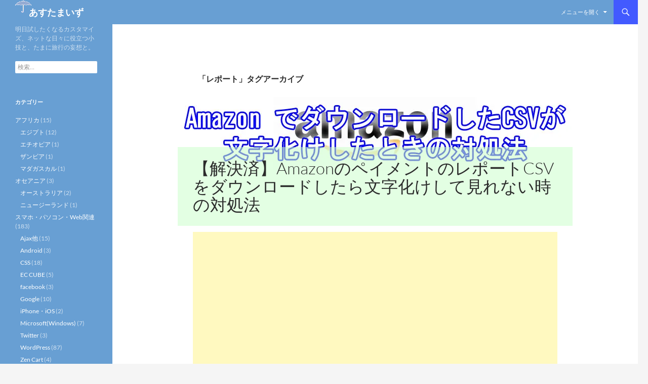

--- FILE ---
content_type: text/html; charset=UTF-8
request_url: https://yellow-goose.com/tag/%E3%83%AC%E3%83%9D%E3%83%BC%E3%83%88/
body_size: 14921
content:
<!DOCTYPE html> <!--[if IE 7]><html class="ie ie7" dir="ltr" lang="ja" prefix="og: https://ogp.me/ns#"> <![endif]--> <!--[if IE 8]><html class="ie ie8" dir="ltr" lang="ja" prefix="og: https://ogp.me/ns#"> <![endif]--> <!--[if !(IE 7) & !(IE 8)]><!--><html dir="ltr" lang="ja" prefix="og: https://ogp.me/ns#"> <!--<![endif]--><head><meta charset="UTF-8"><meta name="viewport" content="width=device-width"><link media="all" href="https://yellow-goose.com/wp/wp-content/cache/autoptimize/css/autoptimize_fdbb8965a86fdc4a15d9a74c9860c28b.css" rel="stylesheet"><title>レポート | あすたまいず</title><link rel="profile" href="http://gmpg.org/xfn/11"><link rel="pingback" href="https://yellow-goose.com/wp/xmlrpc.php"> <!--[if lt IE 9]> <script src="https://yellow-goose.com/wp/wp-content/themes/twentyfourteen/js/html5.js"></script> <![endif]--><meta name="robots" content="max-image-preview:large" /><link rel="canonical" href="https://yellow-goose.com/tag/%e3%83%ac%e3%83%9d%e3%83%bc%e3%83%88/" /><meta name="generator" content="All in One SEO (AIOSEO) 4.9.3" /> <script type="application/ld+json" class="aioseo-schema">{"@context":"https:\/\/schema.org","@graph":[{"@type":"BreadcrumbList","@id":"https:\/\/yellow-goose.com\/tag\/%E3%83%AC%E3%83%9D%E3%83%BC%E3%83%88\/#breadcrumblist","itemListElement":[{"@type":"ListItem","@id":"https:\/\/yellow-goose.com#listItem","position":1,"name":"Home","item":"https:\/\/yellow-goose.com","nextItem":{"@type":"ListItem","@id":"https:\/\/yellow-goose.com\/tag\/%e3%83%ac%e3%83%9d%e3%83%bc%e3%83%88\/#listItem","name":"\u30ec\u30dd\u30fc\u30c8"}},{"@type":"ListItem","@id":"https:\/\/yellow-goose.com\/tag\/%e3%83%ac%e3%83%9d%e3%83%bc%e3%83%88\/#listItem","position":2,"name":"\u30ec\u30dd\u30fc\u30c8","previousItem":{"@type":"ListItem","@id":"https:\/\/yellow-goose.com#listItem","name":"Home"}}]},{"@type":"CollectionPage","@id":"https:\/\/yellow-goose.com\/tag\/%E3%83%AC%E3%83%9D%E3%83%BC%E3%83%88\/#collectionpage","url":"https:\/\/yellow-goose.com\/tag\/%E3%83%AC%E3%83%9D%E3%83%BC%E3%83%88\/","name":"\u30ec\u30dd\u30fc\u30c8 | \u3042\u3059\u305f\u307e\u3044\u305a","inLanguage":"ja","isPartOf":{"@id":"https:\/\/yellow-goose.com\/#website"},"breadcrumb":{"@id":"https:\/\/yellow-goose.com\/tag\/%E3%83%AC%E3%83%9D%E3%83%BC%E3%83%88\/#breadcrumblist"}},{"@type":"Person","@id":"https:\/\/yellow-goose.com\/#person","name":"\u3042\u3059\u305f\u307e"},{"@type":"WebSite","@id":"https:\/\/yellow-goose.com\/#website","url":"https:\/\/yellow-goose.com\/","name":"\u3042\u3059\u305f\u307e\u3044\u305a","description":"\u660e\u65e5\u8a66\u3057\u305f\u304f\u306a\u308b\u30ab\u30b9\u30bf\u30de\u30a4\u30ba\u3001\u30cd\u30c3\u30c8\u306a\u65e5\u3005\u306b\u5f79\u7acb\u3064\u5c0f\u6280\u3068\u3001\u305f\u307e\u306b\u65c5\u884c\u306e\u5984\u60f3\u3068\u3002","inLanguage":"ja","publisher":{"@id":"https:\/\/yellow-goose.com\/#person"}}]}</script> <link rel='dns-prefetch' href='//stats.wp.com' /><link rel='dns-prefetch' href='//cdnjs.cloudflare.com' /><link rel='dns-prefetch' href='//use.fontawesome.com' /><link rel='dns-prefetch' href='//jetpack.wordpress.com' /><link rel='dns-prefetch' href='//s0.wp.com' /><link rel='dns-prefetch' href='//public-api.wordpress.com' /><link rel='dns-prefetch' href='//0.gravatar.com' /><link rel='dns-prefetch' href='//1.gravatar.com' /><link rel='dns-prefetch' href='//2.gravatar.com' /><link rel='preconnect' href='//c0.wp.com' /><link rel='preconnect' href='//i0.wp.com' /><link rel="alternate" type="application/rss+xml" title="あすたまいず &raquo; フィード" href="https://yellow-goose.com/feed/" /><link rel="alternate" type="application/rss+xml" title="あすたまいず &raquo; コメントフィード" href="https://yellow-goose.com/comments/feed/" /><link rel="alternate" type="application/rss+xml" title="あすたまいず &raquo; レポート タグのフィード" href="https://yellow-goose.com/tag/%e3%83%ac%e3%83%9d%e3%83%bc%e3%83%88/feed/" /><link rel='stylesheet' id='font-awesome-svg-styles-css' href='https://yellow-goose.com/wp/wp-content/cache/autoptimize/css/autoptimize_single_19cf47f65b95a2cbd2b4dd6a4988d373.css' media='all' /><link crossorigin="anonymous" rel='stylesheet' id='font-awesome-official-css' href='https://use.fontawesome.com/releases/v5.15.4/css/all.css' media='all' integrity="sha384-DyZ88mC6Up2uqS4h/KRgHuoeGwBcD4Ng9SiP4dIRy0EXTlnuz47vAwmeGwVChigm" crossorigin="anonymous" /><link crossorigin="anonymous" rel='stylesheet' id='font-awesome-official-v4shim-css' href='https://use.fontawesome.com/releases/v5.15.4/css/v4-shims.css' media='all' integrity="sha384-Vq76wejb3QJM4nDatBa5rUOve+9gkegsjCebvV/9fvXlGWo4HCMR4cJZjjcF6Viv" crossorigin="anonymous" /> <script src="https://yellow-goose.com/wp/wp-includes/js/jquery/jquery.min.js" id="jquery-core-js"></script> <script id="jquery-js-after">jQuery(document).ready(function() {
	jQuery(".f92ba9926463f0533b7d8bcb1c838f52").click(function() {
		jQuery.post(
			"https://yellow-goose.com/wp/wp-admin/admin-ajax.php", {
				"action": "quick_adsense_onpost_ad_click",
				"quick_adsense_onpost_ad_index": jQuery(this).attr("data-index"),
				"quick_adsense_nonce": "cb112cbe2e",
			}, function(response) { }
		);
	});
});

//# sourceURL=jquery-js-after</script> <script src="//cdnjs.cloudflare.com/ajax/libs/jquery-easing/1.4.1/jquery.easing.min.js" id="jquery-easing-js"></script> <link rel="https://api.w.org/" href="https://yellow-goose.com/wp-json/" /><link rel="alternate" title="JSON" type="application/json" href="https://yellow-goose.com/wp-json/wp/v2/tags/1457" /><link rel="EditURI" type="application/rsd+xml" title="RSD" href="https://yellow-goose.com/wp/xmlrpc.php?rsd" /><meta name="generator" content="WordPress 6.9" /> <script>document.createElement( "picture" );if(!window.HTMLPictureElement && document.addEventListener) {window.addEventListener("DOMContentLoaded", function() {var s = document.createElement("script");s.src = "https://yellow-goose.com/wp/wp-content/plugins/webp-express/js/picturefill.min.js";document.body.appendChild(s);});}</script> <link rel="amphtml" href="https://yellow-goose.com/tag/%E3%83%AC%E3%83%9D%E3%83%BC%E3%83%88/?amp"><link rel="icon" href="https://i0.wp.com/yellow-goose.com/wp/wp-content/uploads/2019/04/kami.jpg?fit=32%2C32&#038;ssl=1" sizes="32x32" /><link rel="icon" href="https://i0.wp.com/yellow-goose.com/wp/wp-content/uploads/2019/04/kami.jpg?fit=192%2C192&#038;ssl=1" sizes="192x192" /><link rel="apple-touch-icon" href="https://i0.wp.com/yellow-goose.com/wp/wp-content/uploads/2019/04/kami.jpg?fit=180%2C180&#038;ssl=1" /><meta name="msapplication-TileImage" content="https://i0.wp.com/yellow-goose.com/wp/wp-content/uploads/2019/04/kami.jpg?fit=270%2C270&#038;ssl=1" /> <script async custom-element="amp-auto-ads"
        src="https://cdn.ampproject.org/v0/amp-auto-ads-0.1.js"></script> </head><body class="archive tag tag-1457 wp-embed-responsive wp-theme-twentyfourteen wp-child-theme-twentyfourteen-ch masthead-fixed list-view full-width"> <amp-auto-ads type="adsense"
 data-ad-client="ca-pub-9460117674873596"> </amp-auto-ads> <script async src="//pagead2.googlesyndication.com/pagead/js/adsbygoogle.js"></script> <script>(adsbygoogle = window.adsbygoogle || []).push({
    google_ad_client: "ca-pub-9460117674873596",
    enable_page_level_ads: true
  });</script> <div id="page" class="hfeed site"><header id="masthead" class="site-header" role="banner"><div class="header-main"><h1 class="site-title"><a href="https://yellow-goose.com/" rel="home">あすたまいず</a></h1><div class="search-toggle"> <a href="#search-container" class="screen-reader-text" aria-expanded="false" aria-controls="search-container">検索</a></div><nav id="primary-navigation" class="site-navigation primary-navigation" role="navigation"> <button class="menu-toggle">メインメニュー</button> <a class="screen-reader-text skip-link" href="#content">コンテンツへスキップ</a><div class="menu-%e3%83%a1%e3%83%8b%e3%83%a5%e3%83%bc-container"><ul id="primary-menu" class="nav-menu"><li id="menu-item-37" class="menu-item menu-item-type-custom menu-item-object-custom menu-item-home menu-item-has-children menu-item-37"><a href="https://yellow-goose.com/">メニューを開く</a><ul class="sub-menu"><li id="menu-item-4789" class="menu-item menu-item-type-post_type menu-item-object-page menu-item-4789"><a href="https://yellow-goose.com/contact/">お問い合わせ</a></li><li id="menu-item-4790" class="menu-item menu-item-type-post_type menu-item-object-page menu-item-privacy-policy menu-item-4790"><a rel="privacy-policy" href="https://yellow-goose.com/%e3%83%97%e3%83%a9%e3%82%a4%e3%83%90%e3%82%b7%e3%83%bc%e3%83%9d%e3%83%aa%e3%82%b7%e3%83%bc/">プライバシーポリシー</a></li></ul></li></ul></div></nav></div><div id="search-container" class="search-box-wrapper hide"><div class="search-box"><form role="search" method="get" class="search-form" action="https://yellow-goose.com/"> <label> <span class="screen-reader-text">検索:</span> <input type="search" class="search-field" placeholder="検索&hellip;" value="" name="s" /> </label> <input type="submit" class="search-submit" value="検索" /></form></div></div></header><div id="main" class="site-main"><section id="primary" class="content-area"><div id="content" class="site-content" role="main"><header class="archive-header"><h1 class="archive-title"> 「レポート」タグアーカイブ</h1></header><article id="post-5929" class="post-5929 post type-post status-publish format-standard has-post-thumbnail hentry category-pc-web tag-amazon tag-csv tag-313 tag-1458 tag-1456 tag-1457"> <a class="post-thumbnail" href="https://yellow-goose.com/%e3%80%90%e8%a7%a3%e6%b1%ba%e6%b8%88%e3%80%91amazon%e3%81%ae%e3%83%9a%e3%82%a4%e3%83%a1%e3%83%b3%e3%83%88%e3%81%ae%e3%83%ac%e3%83%9d%e3%83%bc%e3%83%88csv%e3%82%92%e3%83%80%e3%82%a6%e3%83%b3%e3%83%ad/" aria-hidden="true"> <img width="800" height="147" src="https://i0.wp.com/yellow-goose.com/wp/wp-content/uploads/2021/11/amazoncsv.jpg?resize=800%2C147&amp;ssl=1" class="attachment-twentyfourteen-full-width size-twentyfourteen-full-width wp-post-image" alt="" decoding="async" fetchpriority="high" srcset="https://i0.wp.com/yellow-goose.com/wp/wp-content/uploads/2021/11/amazoncsv.jpg?w=800&amp;ssl=1 800w, https://i0.wp.com/yellow-goose.com/wp/wp-content/uploads/2021/11/amazoncsv.jpg?resize=300%2C55&amp;ssl=1 300w, https://i0.wp.com/yellow-goose.com/wp/wp-content/uploads/2021/11/amazoncsv.jpg?resize=768%2C141&amp;ssl=1 768w" sizes="(max-width: 800px) 100vw, 800px" data-attachment-id="5930" data-permalink="https://yellow-goose.com/%e3%80%90%e8%a7%a3%e6%b1%ba%e6%b8%88%e3%80%91amazon%e3%81%ae%e3%83%9a%e3%82%a4%e3%83%a1%e3%83%b3%e3%83%88%e3%81%ae%e3%83%ac%e3%83%9d%e3%83%bc%e3%83%88csv%e3%82%92%e3%83%80%e3%82%a6%e3%83%b3%e3%83%ad/amazoncsv/" data-orig-file="https://i0.wp.com/yellow-goose.com/wp/wp-content/uploads/2021/11/amazoncsv.jpg?fit=800%2C147&amp;ssl=1" data-orig-size="800,147" data-comments-opened="1" data-image-meta="{&quot;aperture&quot;:&quot;0&quot;,&quot;credit&quot;:&quot;&quot;,&quot;camera&quot;:&quot;&quot;,&quot;caption&quot;:&quot;&quot;,&quot;created_timestamp&quot;:&quot;0&quot;,&quot;copyright&quot;:&quot;&quot;,&quot;focal_length&quot;:&quot;0&quot;,&quot;iso&quot;:&quot;0&quot;,&quot;shutter_speed&quot;:&quot;0&quot;,&quot;title&quot;:&quot;&quot;,&quot;orientation&quot;:&quot;0&quot;}" data-image-title="amazoncsv" data-image-description="" data-image-caption="" data-medium-file="https://i0.wp.com/yellow-goose.com/wp/wp-content/uploads/2021/11/amazoncsv.jpg?fit=300%2C55&amp;ssl=1" data-large-file="https://i0.wp.com/yellow-goose.com/wp/wp-content/uploads/2021/11/amazoncsv.jpg?fit=474%2C87&amp;ssl=1" /> </a><header class="entry-header"><div class="entry-meta"> <span class="cat-links"><a href="https://yellow-goose.com/cat/pc-web/" rel="category tag">スマホ・パソコン・Web関連</a></span></div><h1 class="entry-title"><a href="https://yellow-goose.com/%e3%80%90%e8%a7%a3%e6%b1%ba%e6%b8%88%e3%80%91amazon%e3%81%ae%e3%83%9a%e3%82%a4%e3%83%a1%e3%83%b3%e3%83%88%e3%81%ae%e3%83%ac%e3%83%9d%e3%83%bc%e3%83%88csv%e3%82%92%e3%83%80%e3%82%a6%e3%83%b3%e3%83%ad/" rel="bookmark">【解決済】AmazonのペイメントのレポートCSVをダウンロードしたら文字化けして見れない時の対処法</a></h1><div class="entry-meta"> <span class="entry-date"><a href="https://yellow-goose.com/%e3%80%90%e8%a7%a3%e6%b1%ba%e6%b8%88%e3%80%91amazon%e3%81%ae%e3%83%9a%e3%82%a4%e3%83%a1%e3%83%b3%e3%83%88%e3%81%ae%e3%83%ac%e3%83%9d%e3%83%bc%e3%83%88csv%e3%82%92%e3%83%80%e3%82%a6%e3%83%b3%e3%83%ad/" rel="bookmark"><time class="entry-date" datetime="2021-11-01T11:10:25+09:00">2021/11/01</time></a></span> <span class="byline"><span class="author vcard"><a class="url fn n" href="https://yellow-goose.com/author/l0ng_live-the_queen/" rel="author">あすたま</a></span></span> <span class="comments-link"><a href="https://yellow-goose.com/%e3%80%90%e8%a7%a3%e6%b1%ba%e6%b8%88%e3%80%91amazon%e3%81%ae%e3%83%9a%e3%82%a4%e3%83%a1%e3%83%b3%e3%83%88%e3%81%ae%e3%83%ac%e3%83%9d%e3%83%bc%e3%83%88csv%e3%82%92%e3%83%80%e3%82%a6%e3%83%b3%e3%83%ad/#comments">1件のコメント</a></span></div></header><div class="entry-content"><div class="f92ba9926463f0533b7d8bcb1c838f52" data-index="2" style="float: none; margin:0px;"> <script async src="https://pagead2.googlesyndication.com/pagead/js/adsbygoogle.js"></script>  <ins class="adsbygoogle"
 style="display:block"
 data-ad-client="ca-pub-9017017297813819"
 data-ad-slot="9035203640"
 data-ad-format="auto"
 data-full-width-responsive="true"></ins> <script>(adsbygoogle = window.adsbygoogle || []).push({});</script> </div><h2>AmazonのペイメントのレポートCSVをダウンロードすると文字化けしてエクセルで読めない</h2><p><span class="red">Amazon</span>での出店は、楽天やYahooと並ぶ<span class="red">大手オンラインモール</span>の選択肢だ。</p><p>でも、<span class="underline">Amazonのペイメントで売上明細のCSVをダウンロードしてエクセルで開くと文字化け</span>して見えない時がある！</p><p>ちなみにMacで複雑な作業を経て文字化けを解消する方法は結構たくさん紹介されているが、Windowsでも、Macでも関係なく簡単に解決できる方法がある。</p><p>たった3秒の作業で文字化けを解消できるので、紹介しておく。</p><h3>ペイメントのレポートCSVの文字化け症状</h3><p>まずはダウンロード方法から。</p><p><a href="https://i0.wp.com/yellow-goose.com/wp/wp-content/uploads/2021/11/amazoncsv1.jpg?ssl=1"><img data-recalc-dims="1" decoding="async" data-attachment-id="5931" data-permalink="https://yellow-goose.com/%e3%80%90%e8%a7%a3%e6%b1%ba%e6%b8%88%e3%80%91amazon%e3%81%ae%e3%83%9a%e3%82%a4%e3%83%a1%e3%83%b3%e3%83%88%e3%81%ae%e3%83%ac%e3%83%9d%e3%83%bc%e3%83%88csv%e3%82%92%e3%83%80%e3%82%a6%e3%83%b3%e3%83%ad/amazoncsv1/" data-orig-file="https://i0.wp.com/yellow-goose.com/wp/wp-content/uploads/2021/11/amazoncsv1.jpg?fit=1920%2C860&amp;ssl=1" data-orig-size="1920,860" data-comments-opened="1" data-image-meta="{&quot;aperture&quot;:&quot;0&quot;,&quot;credit&quot;:&quot;&quot;,&quot;camera&quot;:&quot;&quot;,&quot;caption&quot;:&quot;&quot;,&quot;created_timestamp&quot;:&quot;0&quot;,&quot;copyright&quot;:&quot;&quot;,&quot;focal_length&quot;:&quot;0&quot;,&quot;iso&quot;:&quot;0&quot;,&quot;shutter_speed&quot;:&quot;0&quot;,&quot;title&quot;:&quot;&quot;,&quot;orientation&quot;:&quot;0&quot;}" data-image-title="amazoncsv1" data-image-description="" data-image-caption="" data-medium-file="https://i0.wp.com/yellow-goose.com/wp/wp-content/uploads/2021/11/amazoncsv1.jpg?fit=300%2C134&amp;ssl=1" data-large-file="https://i0.wp.com/yellow-goose.com/wp/wp-content/uploads/2021/11/amazoncsv1.jpg?fit=474%2C212&amp;ssl=1" src="https://i0.wp.com/yellow-goose.com/wp/wp-content/uploads/2021/11/amazoncsv1.jpg?resize=474%2C213&#038;ssl=1" alt="" width="474" height="213" class="alignnone size-large wp-image-5931" srcset="https://i0.wp.com/yellow-goose.com/wp/wp-content/uploads/2021/11/amazoncsv1.jpg?resize=1024%2C459&amp;ssl=1 1024w, https://i0.wp.com/yellow-goose.com/wp/wp-content/uploads/2021/11/amazoncsv1.jpg?resize=300%2C134&amp;ssl=1 300w, https://i0.wp.com/yellow-goose.com/wp/wp-content/uploads/2021/11/amazoncsv1.jpg?resize=768%2C344&amp;ssl=1 768w, https://i0.wp.com/yellow-goose.com/wp/wp-content/uploads/2021/11/amazoncsv1.jpg?resize=1536%2C688&amp;ssl=1 1536w, https://i0.wp.com/yellow-goose.com/wp/wp-content/uploads/2021/11/amazoncsv1.jpg?w=1920&amp;ssl=1 1920w, https://i0.wp.com/yellow-goose.com/wp/wp-content/uploads/2021/11/amazoncsv1.jpg?w=948&amp;ssl=1 948w, https://i0.wp.com/yellow-goose.com/wp/wp-content/uploads/2021/11/amazoncsv1.jpg?w=1422&amp;ssl=1 1422w" sizes="(max-width: 474px) 100vw, 474px" /></a><br /> Amazonのセラーセントラルにログインして、上のメニューから<strong>「レポート」</strong>の<strong>「ペイメント」</strong>へ移動。</p><p><a href="https://i0.wp.com/yellow-goose.com/wp/wp-content/uploads/2021/11/amazoncsv2.jpg?ssl=1"><img data-recalc-dims="1" decoding="async" data-attachment-id="5932" data-permalink="https://yellow-goose.com/%e3%80%90%e8%a7%a3%e6%b1%ba%e6%b8%88%e3%80%91amazon%e3%81%ae%e3%83%9a%e3%82%a4%e3%83%a1%e3%83%b3%e3%83%88%e3%81%ae%e3%83%ac%e3%83%9d%e3%83%bc%e3%83%88csv%e3%82%92%e3%83%80%e3%82%a6%e3%83%b3%e3%83%ad/amazoncsv2/" data-orig-file="https://i0.wp.com/yellow-goose.com/wp/wp-content/uploads/2021/11/amazoncsv2.jpg?fit=1920%2C912&amp;ssl=1" data-orig-size="1920,912" data-comments-opened="1" data-image-meta="{&quot;aperture&quot;:&quot;0&quot;,&quot;credit&quot;:&quot;&quot;,&quot;camera&quot;:&quot;&quot;,&quot;caption&quot;:&quot;&quot;,&quot;created_timestamp&quot;:&quot;0&quot;,&quot;copyright&quot;:&quot;&quot;,&quot;focal_length&quot;:&quot;0&quot;,&quot;iso&quot;:&quot;0&quot;,&quot;shutter_speed&quot;:&quot;0&quot;,&quot;title&quot;:&quot;&quot;,&quot;orientation&quot;:&quot;0&quot;}" data-image-title="amazoncsv2" data-image-description="" data-image-caption="" data-medium-file="https://i0.wp.com/yellow-goose.com/wp/wp-content/uploads/2021/11/amazoncsv2.jpg?fit=300%2C143&amp;ssl=1" data-large-file="https://i0.wp.com/yellow-goose.com/wp/wp-content/uploads/2021/11/amazoncsv2.jpg?fit=474%2C225&amp;ssl=1" src="https://i0.wp.com/yellow-goose.com/wp/wp-content/uploads/2021/11/amazoncsv2.jpg?resize=474%2C225&#038;ssl=1" alt="" width="474" height="225" class="alignnone size-large wp-image-5932" srcset="https://i0.wp.com/yellow-goose.com/wp/wp-content/uploads/2021/11/amazoncsv2.jpg?resize=1024%2C486&amp;ssl=1 1024w, https://i0.wp.com/yellow-goose.com/wp/wp-content/uploads/2021/11/amazoncsv2.jpg?resize=300%2C143&amp;ssl=1 300w, https://i0.wp.com/yellow-goose.com/wp/wp-content/uploads/2021/11/amazoncsv2.jpg?resize=768%2C365&amp;ssl=1 768w, https://i0.wp.com/yellow-goose.com/wp/wp-content/uploads/2021/11/amazoncsv2.jpg?resize=1536%2C730&amp;ssl=1 1536w, https://i0.wp.com/yellow-goose.com/wp/wp-content/uploads/2021/11/amazoncsv2.jpg?w=1920&amp;ssl=1 1920w, https://i0.wp.com/yellow-goose.com/wp/wp-content/uploads/2021/11/amazoncsv2.jpg?w=948&amp;ssl=1 948w, https://i0.wp.com/yellow-goose.com/wp/wp-content/uploads/2021/11/amazoncsv2.jpg?w=1422&amp;ssl=1 1422w" sizes="(max-width: 474px) 100vw, 474px" /></a><br /> メニュー中ほどにある<strong>「トランザクション」</strong>をクリック。</p><p><a href="https://i0.wp.com/yellow-goose.com/wp/wp-content/uploads/2021/11/amazoncsv3.jpg?ssl=1"><img data-recalc-dims="1" loading="lazy" decoding="async" data-attachment-id="5933" data-permalink="https://yellow-goose.com/%e3%80%90%e8%a7%a3%e6%b1%ba%e6%b8%88%e3%80%91amazon%e3%81%ae%e3%83%9a%e3%82%a4%e3%83%a1%e3%83%b3%e3%83%88%e3%81%ae%e3%83%ac%e3%83%9d%e3%83%bc%e3%83%88csv%e3%82%92%e3%83%80%e3%82%a6%e3%83%b3%e3%83%ad/amazoncsv3/" data-orig-file="https://i0.wp.com/yellow-goose.com/wp/wp-content/uploads/2021/11/amazoncsv3.jpg?fit=1908%2C848&amp;ssl=1" data-orig-size="1908,848" data-comments-opened="1" data-image-meta="{&quot;aperture&quot;:&quot;0&quot;,&quot;credit&quot;:&quot;&quot;,&quot;camera&quot;:&quot;&quot;,&quot;caption&quot;:&quot;&quot;,&quot;created_timestamp&quot;:&quot;0&quot;,&quot;copyright&quot;:&quot;&quot;,&quot;focal_length&quot;:&quot;0&quot;,&quot;iso&quot;:&quot;0&quot;,&quot;shutter_speed&quot;:&quot;0&quot;,&quot;title&quot;:&quot;&quot;,&quot;orientation&quot;:&quot;0&quot;}" data-image-title="amazoncsv3" data-image-description="" data-image-caption="" data-medium-file="https://i0.wp.com/yellow-goose.com/wp/wp-content/uploads/2021/11/amazoncsv3.jpg?fit=300%2C133&amp;ssl=1" data-large-file="https://i0.wp.com/yellow-goose.com/wp/wp-content/uploads/2021/11/amazoncsv3.jpg?fit=474%2C211&amp;ssl=1" src="https://i0.wp.com/yellow-goose.com/wp/wp-content/uploads/2021/11/amazoncsv3.jpg?resize=474%2C211&#038;ssl=1" alt="" width="474" height="211" class="alignnone size-large wp-image-5933" srcset="https://i0.wp.com/yellow-goose.com/wp/wp-content/uploads/2021/11/amazoncsv3.jpg?resize=1024%2C455&amp;ssl=1 1024w, https://i0.wp.com/yellow-goose.com/wp/wp-content/uploads/2021/11/amazoncsv3.jpg?resize=300%2C133&amp;ssl=1 300w, https://i0.wp.com/yellow-goose.com/wp/wp-content/uploads/2021/11/amazoncsv3.jpg?resize=768%2C341&amp;ssl=1 768w, https://i0.wp.com/yellow-goose.com/wp/wp-content/uploads/2021/11/amazoncsv3.jpg?resize=1536%2C683&amp;ssl=1 1536w, https://i0.wp.com/yellow-goose.com/wp/wp-content/uploads/2021/11/amazoncsv3.jpg?w=1908&amp;ssl=1 1908w, https://i0.wp.com/yellow-goose.com/wp/wp-content/uploads/2021/11/amazoncsv3.jpg?w=948&amp;ssl=1 948w, https://i0.wp.com/yellow-goose.com/wp/wp-content/uploads/2021/11/amazoncsv3.jpg?w=1422&amp;ssl=1 1422w" sizes="auto, (max-width: 474px) 100vw, 474px" /></a><br /> レポートを出力する期間などを選んで</p><p><a href="https://i0.wp.com/yellow-goose.com/wp/wp-content/uploads/2021/11/amazoncsv4.jpg?ssl=1"><img data-recalc-dims="1" loading="lazy" decoding="async" data-attachment-id="5934" data-permalink="https://yellow-goose.com/%e3%80%90%e8%a7%a3%e6%b1%ba%e6%b8%88%e3%80%91amazon%e3%81%ae%e3%83%9a%e3%82%a4%e3%83%a1%e3%83%b3%e3%83%88%e3%81%ae%e3%83%ac%e3%83%9d%e3%83%bc%e3%83%88csv%e3%82%92%e3%83%80%e3%82%a6%e3%83%b3%e3%83%ad/amazoncsv4/" data-orig-file="https://i0.wp.com/yellow-goose.com/wp/wp-content/uploads/2021/11/amazoncsv4.jpg?fit=1920%2C832&amp;ssl=1" data-orig-size="1920,832" data-comments-opened="1" data-image-meta="{&quot;aperture&quot;:&quot;0&quot;,&quot;credit&quot;:&quot;&quot;,&quot;camera&quot;:&quot;&quot;,&quot;caption&quot;:&quot;&quot;,&quot;created_timestamp&quot;:&quot;0&quot;,&quot;copyright&quot;:&quot;&quot;,&quot;focal_length&quot;:&quot;0&quot;,&quot;iso&quot;:&quot;0&quot;,&quot;shutter_speed&quot;:&quot;0&quot;,&quot;title&quot;:&quot;&quot;,&quot;orientation&quot;:&quot;0&quot;}" data-image-title="amazoncsv4" data-image-description="" data-image-caption="" data-medium-file="https://i0.wp.com/yellow-goose.com/wp/wp-content/uploads/2021/11/amazoncsv4.jpg?fit=300%2C130&amp;ssl=1" data-large-file="https://i0.wp.com/yellow-goose.com/wp/wp-content/uploads/2021/11/amazoncsv4.jpg?fit=474%2C206&amp;ssl=1" src="https://i0.wp.com/yellow-goose.com/wp/wp-content/uploads/2021/11/amazoncsv4.jpg?resize=474%2C206&#038;ssl=1" alt="" width="474" height="206" class="alignnone size-large wp-image-5934" srcset="https://i0.wp.com/yellow-goose.com/wp/wp-content/uploads/2021/11/amazoncsv4.jpg?resize=1024%2C444&amp;ssl=1 1024w, https://i0.wp.com/yellow-goose.com/wp/wp-content/uploads/2021/11/amazoncsv4.jpg?resize=300%2C130&amp;ssl=1 300w, https://i0.wp.com/yellow-goose.com/wp/wp-content/uploads/2021/11/amazoncsv4.jpg?resize=768%2C333&amp;ssl=1 768w, https://i0.wp.com/yellow-goose.com/wp/wp-content/uploads/2021/11/amazoncsv4.jpg?resize=1536%2C666&amp;ssl=1 1536w, https://i0.wp.com/yellow-goose.com/wp/wp-content/uploads/2021/11/amazoncsv4.jpg?w=1920&amp;ssl=1 1920w, https://i0.wp.com/yellow-goose.com/wp/wp-content/uploads/2021/11/amazoncsv4.jpg?w=948&amp;ssl=1 948w, https://i0.wp.com/yellow-goose.com/wp/wp-content/uploads/2021/11/amazoncsv4.jpg?w=1422&amp;ssl=1 1422w" sizes="auto, (max-width: 474px) 100vw, 474px" /></a><br /> ダウンロードするとCSVがダウンロードできる。</p><p>これをそのままエクセルで開くと文字化けしてしまう。</p><p><a href="https://i0.wp.com/yellow-goose.com/wp/wp-content/uploads/2021/11/amazoncsv5.jpg?ssl=1"><img data-recalc-dims="1" loading="lazy" decoding="async" data-attachment-id="5936" data-permalink="https://yellow-goose.com/%e3%80%90%e8%a7%a3%e6%b1%ba%e6%b8%88%e3%80%91amazon%e3%81%ae%e3%83%9a%e3%82%a4%e3%83%a1%e3%83%b3%e3%83%88%e3%81%ae%e3%83%ac%e3%83%9d%e3%83%bc%e3%83%88csv%e3%82%92%e3%83%80%e3%82%a6%e3%83%b3%e3%83%ad/amazoncsv5/" data-orig-file="https://i0.wp.com/yellow-goose.com/wp/wp-content/uploads/2021/11/amazoncsv5.jpg?fit=1195%2C374&amp;ssl=1" data-orig-size="1195,374" data-comments-opened="1" data-image-meta="{&quot;aperture&quot;:&quot;0&quot;,&quot;credit&quot;:&quot;&quot;,&quot;camera&quot;:&quot;&quot;,&quot;caption&quot;:&quot;&quot;,&quot;created_timestamp&quot;:&quot;0&quot;,&quot;copyright&quot;:&quot;&quot;,&quot;focal_length&quot;:&quot;0&quot;,&quot;iso&quot;:&quot;0&quot;,&quot;shutter_speed&quot;:&quot;0&quot;,&quot;title&quot;:&quot;&quot;,&quot;orientation&quot;:&quot;0&quot;}" data-image-title="amazoncsv5" data-image-description="" data-image-caption="" data-medium-file="https://i0.wp.com/yellow-goose.com/wp/wp-content/uploads/2021/11/amazoncsv5.jpg?fit=300%2C94&amp;ssl=1" data-large-file="https://i0.wp.com/yellow-goose.com/wp/wp-content/uploads/2021/11/amazoncsv5.jpg?fit=474%2C148&amp;ssl=1" src="https://i0.wp.com/yellow-goose.com/wp/wp-content/uploads/2021/11/amazoncsv5.jpg?resize=474%2C148&#038;ssl=1" alt="" width="474" height="148" class="alignnone size-large wp-image-5936" srcset="https://i0.wp.com/yellow-goose.com/wp/wp-content/uploads/2021/11/amazoncsv5.jpg?resize=1024%2C320&amp;ssl=1 1024w, https://i0.wp.com/yellow-goose.com/wp/wp-content/uploads/2021/11/amazoncsv5.jpg?resize=300%2C94&amp;ssl=1 300w, https://i0.wp.com/yellow-goose.com/wp/wp-content/uploads/2021/11/amazoncsv5.jpg?resize=768%2C240&amp;ssl=1 768w, https://i0.wp.com/yellow-goose.com/wp/wp-content/uploads/2021/11/amazoncsv5.jpg?w=1195&amp;ssl=1 1195w, https://i0.wp.com/yellow-goose.com/wp/wp-content/uploads/2021/11/amazoncsv5.jpg?w=948&amp;ssl=1 948w" sizes="auto, (max-width: 474px) 100vw, 474px" /></a></p><p>これは文字コードの問題なのだが、エクセルで簡単に普通に見えるようにはできないのか？</p><h3>ダウンロードしたAmazonの売上レポートCSVの文字化けを直す方法</h3><p><a href="https://i0.wp.com/yellow-goose.com/wp/wp-content/uploads/2021/01/rakutencard4.jpg?ssl=1"><img data-recalc-dims="1" loading="lazy" decoding="async" data-attachment-id="5459" data-permalink="https://yellow-goose.com/%e3%80%90%e8%a7%a3%e6%b1%ba%e6%b8%88%e3%80%91%e6%a5%bd%e5%a4%a9%e3%82%ab%e3%83%bc%e3%83%89%e3%81%ae%e5%88%a9%e7%94%a8%e6%98%8e%e7%b4%b0csv%e3%82%92e-navi%e3%81%a7%e3%83%80%e3%82%a6%e3%83%b3%e3%83%ad/rakutencard4/" data-orig-file="https://i0.wp.com/yellow-goose.com/wp/wp-content/uploads/2021/01/rakutencard4.jpg?fit=794%2C743&amp;ssl=1" data-orig-size="794,743" data-comments-opened="1" data-image-meta="{&quot;aperture&quot;:&quot;0&quot;,&quot;credit&quot;:&quot;&quot;,&quot;camera&quot;:&quot;&quot;,&quot;caption&quot;:&quot;&quot;,&quot;created_timestamp&quot;:&quot;0&quot;,&quot;copyright&quot;:&quot;&quot;,&quot;focal_length&quot;:&quot;0&quot;,&quot;iso&quot;:&quot;0&quot;,&quot;shutter_speed&quot;:&quot;0&quot;,&quot;title&quot;:&quot;&quot;,&quot;orientation&quot;:&quot;0&quot;}" data-image-title="rakutencard4" data-image-description="" data-image-caption="" data-medium-file="https://i0.wp.com/yellow-goose.com/wp/wp-content/uploads/2021/01/rakutencard4.jpg?fit=300%2C281&amp;ssl=1" data-large-file="https://i0.wp.com/yellow-goose.com/wp/wp-content/uploads/2021/01/rakutencard4.jpg?fit=474%2C444&amp;ssl=1" src="https://i0.wp.com/yellow-goose.com/wp/wp-content/uploads/2021/01/rakutencard4.jpg?resize=474%2C444&#038;ssl=1" alt="" width="474" height="444" class="alignnone size-full wp-image-5459" srcset="https://i0.wp.com/yellow-goose.com/wp/wp-content/uploads/2021/01/rakutencard4.jpg?w=794&amp;ssl=1 794w, https://i0.wp.com/yellow-goose.com/wp/wp-content/uploads/2021/01/rakutencard4.jpg?resize=300%2C281&amp;ssl=1 300w, https://i0.wp.com/yellow-goose.com/wp/wp-content/uploads/2021/01/rakutencard4.jpg?resize=768%2C719&amp;ssl=1 768w" sizes="auto, (max-width: 474px) 100vw, 474px" /></a><br /> ダウンロードしたファイルをそのまま開くとエクセルで開かれるのだが、エクセルで開かずに<br /> <span class="underline">右クリック</span><strong>「プログラムから開く」→「メモ帳（なければ別のプログラムを選択からメモ帳）」</strong>で開く。</p><p><a href="https://i0.wp.com/yellow-goose.com/wp/wp-content/uploads/2021/11/amazoncsv5-1.jpg?ssl=1"><img data-recalc-dims="1" loading="lazy" decoding="async" data-attachment-id="5937" data-permalink="https://yellow-goose.com/%e3%80%90%e8%a7%a3%e6%b1%ba%e6%b8%88%e3%80%91amazon%e3%81%ae%e3%83%9a%e3%82%a4%e3%83%a1%e3%83%b3%e3%83%88%e3%81%ae%e3%83%ac%e3%83%9d%e3%83%bc%e3%83%88csv%e3%82%92%e3%83%80%e3%82%a6%e3%83%b3%e3%83%ad/amazoncsv5-2/" data-orig-file="https://i0.wp.com/yellow-goose.com/wp/wp-content/uploads/2021/11/amazoncsv5-1.jpg?fit=677%2C410&amp;ssl=1" data-orig-size="677,410" data-comments-opened="1" data-image-meta="{&quot;aperture&quot;:&quot;0&quot;,&quot;credit&quot;:&quot;&quot;,&quot;camera&quot;:&quot;&quot;,&quot;caption&quot;:&quot;&quot;,&quot;created_timestamp&quot;:&quot;0&quot;,&quot;copyright&quot;:&quot;&quot;,&quot;focal_length&quot;:&quot;0&quot;,&quot;iso&quot;:&quot;0&quot;,&quot;shutter_speed&quot;:&quot;0&quot;,&quot;title&quot;:&quot;&quot;,&quot;orientation&quot;:&quot;0&quot;}" data-image-title="amazoncsv5" data-image-description="" data-image-caption="" data-medium-file="https://i0.wp.com/yellow-goose.com/wp/wp-content/uploads/2021/11/amazoncsv5-1.jpg?fit=300%2C182&amp;ssl=1" data-large-file="https://i0.wp.com/yellow-goose.com/wp/wp-content/uploads/2021/11/amazoncsv5-1.jpg?fit=474%2C287&amp;ssl=1" src="https://i0.wp.com/yellow-goose.com/wp/wp-content/uploads/2021/11/amazoncsv5-1.jpg?resize=474%2C287&#038;ssl=1" alt="" width="474" height="287" class="alignnone size-full wp-image-5937" srcset="https://i0.wp.com/yellow-goose.com/wp/wp-content/uploads/2021/11/amazoncsv5-1.jpg?w=677&amp;ssl=1 677w, https://i0.wp.com/yellow-goose.com/wp/wp-content/uploads/2021/11/amazoncsv5-1.jpg?resize=300%2C182&amp;ssl=1 300w" sizes="auto, (max-width: 474px) 100vw, 474px" /></a><br /> メモ帳では、文字化けせずに開けるのだが、エクセルで操作したいので、ここで一工夫。</p><p><strong>「ファイル」→「名前を付けて保存」</strong></p><p><a href="https://i0.wp.com/yellow-goose.com/wp/wp-content/uploads/2021/11/amazoncsv6.jpg?ssl=1"><img data-recalc-dims="1" loading="lazy" decoding="async" data-attachment-id="5939" data-permalink="https://yellow-goose.com/%e3%80%90%e8%a7%a3%e6%b1%ba%e6%b8%88%e3%80%91amazon%e3%81%ae%e3%83%9a%e3%82%a4%e3%83%a1%e3%83%b3%e3%83%88%e3%81%ae%e3%83%ac%e3%83%9d%e3%83%bc%e3%83%88csv%e3%82%92%e3%83%80%e3%82%a6%e3%83%b3%e3%83%ad/amazoncsv6/" data-orig-file="https://i0.wp.com/yellow-goose.com/wp/wp-content/uploads/2021/11/amazoncsv6.jpg?fit=1002%2C356&amp;ssl=1" data-orig-size="1002,356" data-comments-opened="1" data-image-meta="{&quot;aperture&quot;:&quot;0&quot;,&quot;credit&quot;:&quot;&quot;,&quot;camera&quot;:&quot;&quot;,&quot;caption&quot;:&quot;&quot;,&quot;created_timestamp&quot;:&quot;0&quot;,&quot;copyright&quot;:&quot;&quot;,&quot;focal_length&quot;:&quot;0&quot;,&quot;iso&quot;:&quot;0&quot;,&quot;shutter_speed&quot;:&quot;0&quot;,&quot;title&quot;:&quot;&quot;,&quot;orientation&quot;:&quot;0&quot;}" data-image-title="amazoncsv6" data-image-description="" data-image-caption="" data-medium-file="https://i0.wp.com/yellow-goose.com/wp/wp-content/uploads/2021/11/amazoncsv6.jpg?fit=300%2C107&amp;ssl=1" data-large-file="https://i0.wp.com/yellow-goose.com/wp/wp-content/uploads/2021/11/amazoncsv6.jpg?fit=474%2C168&amp;ssl=1" src="https://i0.wp.com/yellow-goose.com/wp/wp-content/uploads/2021/11/amazoncsv6.jpg?resize=474%2C168&#038;ssl=1" alt="" width="474" height="168" class="alignnone size-full wp-image-5939" srcset="https://i0.wp.com/yellow-goose.com/wp/wp-content/uploads/2021/11/amazoncsv6.jpg?w=1002&amp;ssl=1 1002w, https://i0.wp.com/yellow-goose.com/wp/wp-content/uploads/2021/11/amazoncsv6.jpg?resize=300%2C107&amp;ssl=1 300w, https://i0.wp.com/yellow-goose.com/wp/wp-content/uploads/2021/11/amazoncsv6.jpg?resize=768%2C273&amp;ssl=1 768w, https://i0.wp.com/yellow-goose.com/wp/wp-content/uploads/2021/11/amazoncsv6.jpg?w=948&amp;ssl=1 948w" sizes="auto, (max-width: 474px) 100vw, 474px" /></a><br /> 保存する文字コードを<span class="red">「ANSI」</span>にして上書き保存。</p><p><a href="https://i0.wp.com/yellow-goose.com/wp/wp-content/uploads/2021/11/amazoncsv7.jpg?ssl=1"><img data-recalc-dims="1" loading="lazy" decoding="async" data-attachment-id="5940" data-permalink="https://yellow-goose.com/%e3%80%90%e8%a7%a3%e6%b1%ba%e6%b8%88%e3%80%91amazon%e3%81%ae%e3%83%9a%e3%82%a4%e3%83%a1%e3%83%b3%e3%83%88%e3%81%ae%e3%83%ac%e3%83%9d%e3%83%bc%e3%83%88csv%e3%82%92%e3%83%80%e3%82%a6%e3%83%b3%e3%83%ad/amazoncsv7/" data-orig-file="https://i0.wp.com/yellow-goose.com/wp/wp-content/uploads/2021/11/amazoncsv7.jpg?fit=966%2C470&amp;ssl=1" data-orig-size="966,470" data-comments-opened="1" data-image-meta="{&quot;aperture&quot;:&quot;0&quot;,&quot;credit&quot;:&quot;&quot;,&quot;camera&quot;:&quot;&quot;,&quot;caption&quot;:&quot;&quot;,&quot;created_timestamp&quot;:&quot;0&quot;,&quot;copyright&quot;:&quot;&quot;,&quot;focal_length&quot;:&quot;0&quot;,&quot;iso&quot;:&quot;0&quot;,&quot;shutter_speed&quot;:&quot;0&quot;,&quot;title&quot;:&quot;&quot;,&quot;orientation&quot;:&quot;0&quot;}" data-image-title="amazoncsv7" data-image-description="" data-image-caption="" data-medium-file="https://i0.wp.com/yellow-goose.com/wp/wp-content/uploads/2021/11/amazoncsv7.jpg?fit=300%2C146&amp;ssl=1" data-large-file="https://i0.wp.com/yellow-goose.com/wp/wp-content/uploads/2021/11/amazoncsv7.jpg?fit=474%2C231&amp;ssl=1" src="https://i0.wp.com/yellow-goose.com/wp/wp-content/uploads/2021/11/amazoncsv7.jpg?resize=474%2C231&#038;ssl=1" alt="" width="474" height="231" class="alignnone size-full wp-image-5940" srcset="https://i0.wp.com/yellow-goose.com/wp/wp-content/uploads/2021/11/amazoncsv7.jpg?w=966&amp;ssl=1 966w, https://i0.wp.com/yellow-goose.com/wp/wp-content/uploads/2021/11/amazoncsv7.jpg?resize=300%2C146&amp;ssl=1 300w, https://i0.wp.com/yellow-goose.com/wp/wp-content/uploads/2021/11/amazoncsv7.jpg?resize=768%2C374&amp;ssl=1 768w" sizes="auto, (max-width: 474px) 100vw, 474px" /></a><br /> このたった3秒の作業だけで<strong>エクセルで普通に文字化けせずにCSVファイルを開ける</strong>ようになる。</p><p>これで解決。</p><div style="font-size: 0px; height: 0px; line-height: 0px; margin: 0; padding: 0; clear: both;"></div></div><footer class="entry-meta"><span class="tag-links"><a href="https://yellow-goose.com/tag/amazon/" rel="tag">Amazon</a><a href="https://yellow-goose.com/tag/csv/" rel="tag">CSV</a><a href="https://yellow-goose.com/tag/%e3%83%80%e3%82%a6%e3%83%b3%e3%83%ad%e3%83%bc%e3%83%89/" rel="tag">ダウンロード</a><a href="https://yellow-goose.com/tag/%e3%83%88%e3%83%a9%e3%83%b3%e3%82%b6%e3%82%af%e3%82%b7%e3%83%a7%e3%83%b3/" rel="tag">トランザクション</a><a href="https://yellow-goose.com/tag/%e3%83%9a%e3%82%a4%e3%83%a1%e3%83%b3%e3%83%88/" rel="tag">ペイメント</a><a href="https://yellow-goose.com/tag/%e3%83%ac%e3%83%9d%e3%83%bc%e3%83%88/" rel="tag">レポート</a></span></footer></article></div></section><div id="secondary"><h2 class="site-description">明日試したくなるカスタマイズ、ネットな日々に役立つ小技と、たまに旅行の妄想と。</h2><div id="primary-sidebar" class="primary-sidebar widget-area" role="complementary"><aside id="search-2" class="widget widget_search"><form role="search" method="get" class="search-form" action="https://yellow-goose.com/"> <label> <span class="screen-reader-text">検索:</span> <input type="search" class="search-field" placeholder="検索&hellip;" value="" name="s" /> </label> <input type="submit" class="search-submit" value="検索" /></form></aside><aside id="categories-3" class="widget widget_categories"><h1 class="widget-title">カテゴリー</h1><nav aria-label="カテゴリー"><ul><li class="cat-item cat-item-7"><a href="https://yellow-goose.com/cat/africa/">アフリカ</a> (15)<ul class='children'><li class="cat-item cat-item-11"><a href="https://yellow-goose.com/cat/africa/egypt/">エジプト</a> (12)</li><li class="cat-item cat-item-99"><a href="https://yellow-goose.com/cat/africa/%e3%82%a8%e3%83%81%e3%82%aa%e3%83%94%e3%82%a2/">エチオピア</a> (1)</li><li class="cat-item cat-item-143"><a href="https://yellow-goose.com/cat/africa/%e3%82%b6%e3%83%b3%e3%83%93%e3%82%a2/">ザンビア</a> (1)</li><li class="cat-item cat-item-86"><a href="https://yellow-goose.com/cat/africa/%e3%83%9e%e3%83%80%e3%82%ac%e3%82%b9%e3%82%ab%e3%83%ab/">マダガスカル</a> (1)</li></ul></li><li class="cat-item cat-item-8"><a href="https://yellow-goose.com/cat/oceania/">オセアニア</a> (3)<ul class='children'><li class="cat-item cat-item-122"><a href="https://yellow-goose.com/cat/oceania/%e3%82%aa%e3%83%bc%e3%82%b9%e3%83%88%e3%83%a9%e3%83%aa%e3%82%a2/">オーストラリア</a> (2)</li><li class="cat-item cat-item-50"><a href="https://yellow-goose.com/cat/oceania/%e3%83%8b%e3%83%a5%e3%83%bc%e3%82%b8%e3%83%bc%e3%83%a9%e3%83%b3%e3%83%89/">ニュージーランド</a> (1)</li></ul></li><li class="cat-item cat-item-151"><a href="https://yellow-goose.com/cat/pc-web/">スマホ・パソコン・Web関連</a> (183)<ul class='children'><li class="cat-item cat-item-259"><a href="https://yellow-goose.com/cat/pc-web/ajax%e4%bb%96/">Ajax他</a> (15)</li><li class="cat-item cat-item-868"><a href="https://yellow-goose.com/cat/pc-web/android/">Android</a> (3)</li><li class="cat-item cat-item-278"><a href="https://yellow-goose.com/cat/pc-web/css/">CSS</a> (18)</li><li class="cat-item cat-item-257"><a href="https://yellow-goose.com/cat/pc-web/ec-cube/">EC CUBE</a> (5)</li><li class="cat-item cat-item-372"><a href="https://yellow-goose.com/cat/pc-web/facebook/">facebook</a> (3)</li><li class="cat-item cat-item-378"><a href="https://yellow-goose.com/cat/pc-web/google/">Google</a> (10)</li><li class="cat-item cat-item-1227"><a href="https://yellow-goose.com/cat/pc-web/iphone/">iPhone・iOS</a> (2)</li><li class="cat-item cat-item-860"><a href="https://yellow-goose.com/cat/pc-web/microsoft/">Microsoft(Windows)</a> (7)</li><li class="cat-item cat-item-247"><a href="https://yellow-goose.com/cat/pc-web/twitter/">Twitter</a> (3)</li><li class="cat-item cat-item-150"><a href="https://yellow-goose.com/cat/pc-web/wordpress/">WordPress</a> (87)</li><li class="cat-item cat-item-258"><a href="https://yellow-goose.com/cat/pc-web/zen-cart/">Zen Cart</a> (4)</li><li class="cat-item cat-item-677"><a href="https://yellow-goose.com/cat/pc-web/%e3%82%a2%e3%83%97%e3%83%aa/">アプリ</a> (13)</li><li class="cat-item cat-item-493"><a href="https://yellow-goose.com/cat/pc-web/%e3%82%b5%e3%83%bc%e3%83%90%e3%83%bc/">サーバー</a> (6)</li><li class="cat-item cat-item-567"><a href="https://yellow-goose.com/cat/pc-web/%e3%82%bd%e3%83%95%e3%83%88%e3%82%a6%e3%82%a7%e3%82%a2/">ソフトウェア</a> (5)</li><li class="cat-item cat-item-543"><a href="https://yellow-goose.com/cat/pc-web/%e3%83%8d%e3%83%83%e3%83%88%e9%87%91%e8%9e%8d/">ネット金融</a> (4)</li></ul></li><li class="cat-item cat-item-3"><a href="https://yellow-goose.com/cat/central-south-america/">中南米</a> (41)<ul class='children'><li class="cat-item cat-item-70"><a href="https://yellow-goose.com/cat/central-south-america/%e3%82%a2%e3%83%ab%e3%82%bc%e3%83%b3%e3%83%81%e3%83%b3/">アルゼンチン</a> (2)</li><li class="cat-item cat-item-138"><a href="https://yellow-goose.com/cat/central-south-america/%e3%82%a6%e3%83%ab%e3%82%b0%e3%82%a2%e3%82%a4/">ウルグアイ</a> (1)</li><li class="cat-item cat-item-145"><a href="https://yellow-goose.com/cat/central-south-america/%e3%82%a8%e3%82%af%e3%82%a2%e3%83%89%e3%83%ab/">エクアドル</a> (1)</li><li class="cat-item cat-item-15"><a href="https://yellow-goose.com/cat/central-south-america/panama/">パナマ</a> (3)</li><li class="cat-item cat-item-95"><a href="https://yellow-goose.com/cat/central-south-america/%e3%83%96%e3%83%a9%e3%82%b8%e3%83%ab/">ブラジル</a> (1)</li><li class="cat-item cat-item-149"><a href="https://yellow-goose.com/cat/central-south-america/%e3%83%9a%e3%83%ab%e3%83%bc/">ペルー</a> (1)</li><li class="cat-item cat-item-16"><a href="https://yellow-goose.com/cat/central-south-america/mexico/">メキシコ</a> (32)</li></ul></li><li class="cat-item cat-item-9"><a href="https://yellow-goose.com/cat/central-west-asia/">中央・西アジア</a> (14)<ul class='children'><li class="cat-item cat-item-109"><a href="https://yellow-goose.com/cat/central-west-asia/%e3%82%a4%e3%83%b3%e3%83%89/">インド</a> (2)</li><li class="cat-item cat-item-146"><a href="https://yellow-goose.com/cat/central-west-asia/%e3%82%b0%e3%83%ab%e3%82%b8%e3%82%a2/">グルジア</a> (1)</li><li class="cat-item cat-item-27"><a href="https://yellow-goose.com/cat/central-west-asia/srilanka/">スリランカ</a> (9)</li><li class="cat-item cat-item-71"><a href="https://yellow-goose.com/cat/central-west-asia/%e3%83%88%e3%83%ab%e3%82%af%e3%83%a1%e3%83%8b%e3%82%b9%e3%82%bf%e3%83%b3/">トルクメニスタン</a> (1)</li><li class="cat-item cat-item-100"><a href="https://yellow-goose.com/cat/central-west-asia/%e3%83%a2%e3%83%ab%e3%83%87%e3%82%a3%e3%83%96/">モルディブ</a> (1)</li></ul></li><li class="cat-item cat-item-58"><a href="https://yellow-goose.com/cat/%e4%b8%ad%e6%9d%b1/">中東</a> (1)<ul class='children'><li class="cat-item cat-item-59"><a href="https://yellow-goose.com/cat/%e4%b8%ad%e6%9d%b1/%e3%82%a4%e3%83%a9%e3%82%af/">イラク</a> (1)</li></ul></li><li class="cat-item cat-item-21"><a href="https://yellow-goose.com/cat/northern-europe/">北欧</a> (4)<ul class='children'><li class="cat-item cat-item-45"><a href="https://yellow-goose.com/cat/northern-europe/%e3%82%a2%e3%82%a4%e3%82%b9%e3%83%a9%e3%83%b3%e3%83%89/">アイスランド</a> (1)</li><li class="cat-item cat-item-22"><a href="https://yellow-goose.com/cat/northern-europe/sweden/">スウェーデン</a> (2)</li><li class="cat-item cat-item-148"><a href="https://yellow-goose.com/cat/northern-europe/%e3%83%8e%e3%83%ab%e3%82%a6%e3%82%a7%e3%83%bc/">ノルウェー</a> (1)</li></ul></li><li class="cat-item cat-item-1"><a href="https://yellow-goose.com/cat/northamerica/">北米</a> (11)<ul class='children'><li class="cat-item cat-item-17"><a href="https://yellow-goose.com/cat/northamerica/usa/">アメリカ</a> (11)</li></ul></li><li class="cat-item cat-item-113"><a href="https://yellow-goose.com/cat/%e5%8d%97%e6%a5%b5/">南極</a> (2)</li><li class="cat-item cat-item-4"><a href="https://yellow-goose.com/cat/eastasia/">東アジア</a> (16)<ul class='children'><li class="cat-item cat-item-124"><a href="https://yellow-goose.com/cat/eastasia/%e3%83%a2%e3%83%b3%e3%82%b4%e3%83%ab/">モンゴル</a> (1)</li><li class="cat-item cat-item-23"><a href="https://yellow-goose.com/cat/eastasia/china/">中国本土</a> (6)</li><li class="cat-item cat-item-24"><a href="https://yellow-goose.com/cat/eastasia/taiwan/">台湾</a> (3)</li><li class="cat-item cat-item-18"><a href="https://yellow-goose.com/cat/eastasia/japan/">日本</a> (4)</li><li class="cat-item cat-item-14"><a href="https://yellow-goose.com/cat/eastasia/korea/">韓国</a> (1)</li><li class="cat-item cat-item-96"><a href="https://yellow-goose.com/cat/eastasia/%e9%a6%99%e6%b8%af/">香港</a> (1)</li></ul></li><li class="cat-item cat-item-5"><a href="https://yellow-goose.com/cat/south-east-asia/">東南アジア</a> (41)<ul class='children'><li class="cat-item cat-item-78"><a href="https://yellow-goose.com/cat/south-east-asia/%e3%82%a4%e3%83%b3%e3%83%89%e3%83%8d%e3%82%b7%e3%82%a2/">インドネシア</a> (2)</li><li class="cat-item cat-item-42"><a href="https://yellow-goose.com/cat/south-east-asia/%e3%82%ab%e3%83%b3%e3%83%9c%e3%82%b8%e3%82%a2/">カンボジア</a> (1)</li><li class="cat-item cat-item-13"><a href="https://yellow-goose.com/cat/south-east-asia/thailand/">タイ</a> (17)</li><li class="cat-item cat-item-133"><a href="https://yellow-goose.com/cat/south-east-asia/%e3%83%8d%e3%83%91%e3%83%bc%e3%83%ab/">ネパール</a> (2)</li><li class="cat-item cat-item-12"><a href="https://yellow-goose.com/cat/south-east-asia/phillipines/">フィリピン</a> (2)</li><li class="cat-item cat-item-25"><a href="https://yellow-goose.com/cat/south-east-asia/vietnam/">ベトナム</a> (3)</li><li class="cat-item cat-item-26"><a href="https://yellow-goose.com/cat/south-east-asia/lao/">ラオス</a> (14)</li></ul></li><li class="cat-item cat-item-10"><a href="https://yellow-goose.com/cat/east-central-europe/">東欧・中央ヨーロッパ</a> (7)<ul class='children'><li class="cat-item cat-item-20"><a href="https://yellow-goose.com/cat/east-central-europe/austria/">オーストリア</a> (3)</li><li class="cat-item cat-item-19"><a href="https://yellow-goose.com/cat/east-central-europe/czech/">チェコ</a> (1)</li><li class="cat-item cat-item-141"><a href="https://yellow-goose.com/cat/east-central-europe/%e3%83%96%e3%83%ab%e3%82%ac%e3%83%aa%e3%82%a2/">ブルガリア</a> (1)</li><li class="cat-item cat-item-41"><a href="https://yellow-goose.com/cat/east-central-europe/%e3%83%ad%e3%82%b7%e3%82%a2/">ロシア</a> (2)</li></ul></li><li class="cat-item cat-item-1470"><a href="https://yellow-goose.com/cat/%e6%b5%b7%e5%a4%96%e7%a7%bb%e4%bd%8f/">海外移住</a> (18)</li><li class="cat-item cat-item-163"><a href="https://yellow-goose.com/cat/%e7%94%9f%e6%b4%bb%e3%81%ae%e7%9f%a5%e6%81%b5/">生活の知恵</a> (135)<ul class='children'><li class="cat-item cat-item-1329"><a href="https://yellow-goose.com/cat/%e7%94%9f%e6%b4%bb%e3%81%ae%e7%9f%a5%e6%81%b5/cm/">CM</a> (1)</li><li class="cat-item cat-item-1286"><a href="https://yellow-goose.com/cat/%e7%94%9f%e6%b4%bb%e3%81%ae%e7%9f%a5%e6%81%b5/%e3%83%aa%e3%83%bc%e3%83%87%e3%82%a3%e3%83%b3%e3%82%b0%e3%82%b9%e3%82%ad%e3%83%ab/">リーディングスキル</a> (4)</li><li class="cat-item cat-item-733"><a href="https://yellow-goose.com/cat/%e7%94%9f%e6%b4%bb%e3%81%ae%e7%9f%a5%e6%81%b5/pricecompare/">価格比較</a> (25)</li><li class="cat-item cat-item-487"><a href="https://yellow-goose.com/cat/%e7%94%9f%e6%b4%bb%e3%81%ae%e7%9f%a5%e6%81%b5/kaden/">家電</a> (73)</li></ul></li><li class="cat-item cat-item-6"><a href="https://yellow-goose.com/cat/westeurope/">西ヨーロッパ</a> (92)<ul class='children'><li class="cat-item cat-item-1468"><a href="https://yellow-goose.com/cat/westeurope/%e3%82%a2%e3%82%a4%e3%83%ab%e3%83%a9%e3%83%b3%e3%83%89/">アイルランド</a> (10)</li><li class="cat-item cat-item-28"><a href="https://yellow-goose.com/cat/westeurope/uk/">イギリス</a> (35)</li><li class="cat-item cat-item-144"><a href="https://yellow-goose.com/cat/westeurope/%e3%82%a4%e3%82%bf%e3%83%aa%e3%82%a2/">イタリア</a> (1)</li><li class="cat-item cat-item-31"><a href="https://yellow-goose.com/cat/westeurope/holland/">オランダ</a> (7)</li><li class="cat-item cat-item-136"><a href="https://yellow-goose.com/cat/westeurope/%e3%82%b9%e3%82%a4%e3%82%b9/">スイス</a> (1)</li><li class="cat-item cat-item-142"><a href="https://yellow-goose.com/cat/westeurope/%e3%82%b9%e3%82%b3%e3%83%83%e3%83%88%e3%83%a9%e3%83%b3%e3%83%89/">スコットランド</a> (1)</li><li class="cat-item cat-item-30"><a href="https://yellow-goose.com/cat/westeurope/spain/">スペイン</a> (22)</li><li class="cat-item cat-item-32"><a href="https://yellow-goose.com/cat/westeurope/germany/">ドイツ</a> (3)</li><li class="cat-item cat-item-29"><a href="https://yellow-goose.com/cat/westeurope/france/">フランス</a> (16)</li><li class="cat-item cat-item-76"><a href="https://yellow-goose.com/cat/westeurope/%e3%83%99%e3%83%ab%e3%82%ae%e3%83%bc/">ベルギー</a> (6)</li></ul></li></ul></nav></aside><aside id="tag_cloud-3" class="widget widget_tag_cloud"><h1 class="widget-title">タグ</h1><nav aria-label="タグ"><div class="tagcloud"><ul class='wp-tag-cloud' role='list'><li><a href="https://yellow-goose.com/tag/%e3%82%b9%e3%83%9e%e3%83%9b/" class="tag-cloud-link tag-link-324 tag-link-position-1" style="font-size: 8.6153846153846pt;" aria-label="スマホ (10個の項目)">スマホ</a></li><li><a href="https://yellow-goose.com/tag/%e5%89%8a%e9%99%a4/" class="tag-cloud-link tag-link-609 tag-link-position-2" style="font-size: 9.2307692307692pt;" aria-label="削除 (11個の項目)">削除</a></li><li><a href="https://yellow-goose.com/tag/wordpress-2/" class="tag-cloud-link tag-link-152 tag-link-position-3" style="font-size: 22pt;" aria-label="wordpress (81個の項目)">wordpress</a></li><li><a href="https://yellow-goose.com/tag/%e7%ae%a1%e7%90%86%e8%80%85/" class="tag-cloud-link tag-link-962 tag-link-position-4" style="font-size: 10.769230769231pt;" aria-label="管理者 (14個の項目)">管理者</a></li><li><a href="https://yellow-goose.com/tag/css/" class="tag-cloud-link tag-link-267 tag-link-position-5" style="font-size: 11.538461538462pt;" aria-label="CSS (16個の項目)">CSS</a></li><li><a href="https://yellow-goose.com/tag/functions-php/" class="tag-cloud-link tag-link-939 tag-link-position-6" style="font-size: 11.076923076923pt;" aria-label="functions.php (15個の項目)">functions.php</a></li><li><a href="https://yellow-goose.com/tag/%e3%83%97%e3%83%a9%e3%82%b0%e3%82%a4%e3%83%b3/" class="tag-cloud-link tag-link-153 tag-link-position-7" style="font-size: 9.6923076923077pt;" aria-label="プラグイン (12個の項目)">プラグイン</a></li><li><a href="https://yellow-goose.com/tag/%e3%83%af%e3%83%bc%e3%83%89%e3%83%97%e3%83%ac%e3%82%b9/" class="tag-cloud-link tag-link-154 tag-link-position-8" style="font-size: 11.076923076923pt;" aria-label="ワードプレス (15個の項目)">ワードプレス</a></li><li><a href="https://yellow-goose.com/tag/%e9%9d%9e%e8%a1%a8%e7%a4%ba/" class="tag-cloud-link tag-link-373 tag-link-position-9" style="font-size: 14.307692307692pt;" aria-label="非表示 (25個の項目)">非表示</a></li><li><a href="https://yellow-goose.com/tag/%e3%82%b8%e3%83%a7%e3%83%bc%e3%82%b7%e3%83%b3/" class="tag-cloud-link tag-link-179 tag-link-position-10" style="font-size: 11.076923076923pt;" aria-label="ジョーシン (15個の項目)">ジョーシン</a></li><li><a href="https://yellow-goose.com/tag/%e7%a6%8f%e8%a2%8b/" class="tag-cloud-link tag-link-418 tag-link-position-11" style="font-size: 11.538461538462pt;" aria-label="福袋 (16個の項目)">福袋</a></li><li><a href="https://yellow-goose.com/tag/%e5%ae%b6%e9%9b%bb/" class="tag-cloud-link tag-link-385 tag-link-position-12" style="font-size: 8.6153846153846pt;" aria-label="家電 (10個の項目)">家電</a></li><li><a href="https://yellow-goose.com/tag/%e3%83%a8%e3%83%89%e3%83%90%e3%82%b7%e3%82%ab%e3%83%a1%e3%83%a9/" class="tag-cloud-link tag-link-170 tag-link-position-13" style="font-size: 9.6923076923077pt;" aria-label="ヨドバシカメラ (12個の項目)">ヨドバシカメラ</a></li><li><a href="https://yellow-goose.com/tag/%e6%af%94%e8%bc%83/" class="tag-cloud-link tag-link-168 tag-link-position-14" style="font-size: 8pt;" aria-label="比較 (9個の項目)">比較</a></li><li><a href="https://yellow-goose.com/tag/%e3%82%ab%e3%82%b9%e3%82%bf%e3%83%9e%e3%82%a4%e3%82%ba/" class="tag-cloud-link tag-link-240 tag-link-position-15" style="font-size: 13.846153846154pt;" aria-label="カスタマイズ (23個の項目)">カスタマイズ</a></li><li><a href="https://yellow-goose.com/tag/%e3%82%b3%e3%83%a1%e3%83%b3%e3%83%88/" class="tag-cloud-link tag-link-963 tag-link-position-16" style="font-size: 9.6923076923077pt;" aria-label="コメント (12個の項目)">コメント</a></li><li><a href="https://yellow-goose.com/tag/%e3%83%a8%e3%83%89%e3%83%90%e3%82%b7/" class="tag-cloud-link tag-link-169 tag-link-position-17" style="font-size: 11.538461538462pt;" aria-label="ヨドバシ (16個の項目)">ヨドバシ</a></li><li><a href="https://yellow-goose.com/tag/%e6%8a%95%e7%a8%bf%e8%80%85/" class="tag-cloud-link tag-link-954 tag-link-position-18" style="font-size: 9.2307692307692pt;" aria-label="投稿者 (11個の項目)">投稿者</a></li><li><a href="https://yellow-goose.com/tag/%e5%80%a4%e5%bc%95%e3%81%8d/" class="tag-cloud-link tag-link-386 tag-link-position-19" style="font-size: 14.153846153846pt;" aria-label="値引き (24個の項目)">値引き</a></li><li><a href="https://yellow-goose.com/tag/%e6%9c%80%e5%ae%89%e5%80%a4/" class="tag-cloud-link tag-link-395 tag-link-position-20" style="font-size: 8.6153846153846pt;" aria-label="最安値 (10個の項目)">最安値</a></li><li><a href="https://yellow-goose.com/tag/%e5%80%a4%e5%88%87%e3%82%8a/" class="tag-cloud-link tag-link-611 tag-link-position-21" style="font-size: 12.615384615385pt;" aria-label="値切り (19個の項目)">値切り</a></li><li><a href="https://yellow-goose.com/tag/%e5%80%a4%e5%bc%95/" class="tag-cloud-link tag-link-632 tag-link-position-22" style="font-size: 9.2307692307692pt;" aria-label="値引 (11個の項目)">値引</a></li><li><a href="https://yellow-goose.com/tag/%e3%83%a1%e3%83%8b%e3%83%a5%e3%83%bc/" class="tag-cloud-link tag-link-308 tag-link-position-23" style="font-size: 9.6923076923077pt;" aria-label="メニュー (12個の項目)">メニュー</a></li><li><a href="https://yellow-goose.com/tag/%e5%ae%89%e3%81%84/" class="tag-cloud-link tag-link-403 tag-link-position-24" style="font-size: 8.6153846153846pt;" aria-label="安い (10個の項目)">安い</a></li><li><a href="https://yellow-goose.com/tag/%e3%82%a8%e3%83%87%e3%82%a3%e3%82%aa%e3%83%b3/" class="tag-cloud-link tag-link-383 tag-link-position-25" style="font-size: 10.769230769231pt;" aria-label="エディオン (14個の項目)">エディオン</a></li><li><a href="https://yellow-goose.com/tag/%e3%83%93%e3%83%83%e3%82%af%e3%82%ab%e3%83%a1%e3%83%a9/" class="tag-cloud-link tag-link-164 tag-link-position-26" style="font-size: 14.153846153846pt;" aria-label="ビックカメラ (24個の項目)">ビックカメラ</a></li><li><a href="https://yellow-goose.com/tag/%e3%83%a8%e3%83%bc%e3%83%ad%e3%83%83%e3%83%91/" class="tag-cloud-link tag-link-83 tag-link-position-27" style="font-size: 8pt;" aria-label="ヨーロッパ (9個の項目)">ヨーロッパ</a></li><li><a href="https://yellow-goose.com/tag/%e3%83%a4%e3%83%9e%e3%83%80/" class="tag-cloud-link tag-link-173 tag-link-position-28" style="font-size: 9.2307692307692pt;" aria-label="ヤマダ (11個の項目)">ヤマダ</a></li><li><a href="https://yellow-goose.com/tag/buddypress/" class="tag-cloud-link tag-link-937 tag-link-position-29" style="font-size: 18.153846153846pt;" aria-label="buddypress (45個の項目)">buddypress</a></li><li><a href="https://yellow-goose.com/tag/%e7%ae%a1%e7%90%86%e7%94%bb%e9%9d%a2/" class="tag-cloud-link tag-link-940 tag-link-position-30" style="font-size: 8.6153846153846pt;" aria-label="管理画面 (10個の項目)">管理画面</a></li></ul></div></nav></aside><aside id="pages-3" class="widget widget_pages"><h1 class="widget-title">ページ</h1><nav aria-label="ページ"><ul><li class="page_item page-item-966"><a href="https://yellow-goose.com/contact/">Contact</a></li><li class="page_item page-item-3496"><a href="https://yellow-goose.com/%e3%83%97%e3%83%a9%e3%82%a4%e3%83%90%e3%82%b7%e3%83%bc%e3%83%9d%e3%83%aa%e3%82%b7%e3%83%bc/">プライバシーポリシー</a></li></ul></nav></aside></div></div></div><footer id="colophon" class="site-footer" role="contentinfo"><div class="site-info"> <a href="https://ja.wordpress.org/">Proudly powered by WordPress</a></div></footer></div> <script type="speculationrules">{"prefetch":[{"source":"document","where":{"and":[{"href_matches":"/*"},{"not":{"href_matches":["/wp/wp-*.php","/wp/wp-admin/*","/wp/wp-content/uploads/*","/wp/wp-content/*","/wp/wp-content/plugins/*","/wp/wp-content/themes/twentyfourteen-ch/*","/wp/wp-content/themes/twentyfourteen/*","/*\\?(.+)"]}},{"not":{"selector_matches":"a[rel~=\"nofollow\"]"}},{"not":{"selector_matches":".no-prefetch, .no-prefetch a"}}]},"eagerness":"conservative"}]}</script> <div id="jp-carousel-loading-overlay"><div id="jp-carousel-loading-wrapper"> <span id="jp-carousel-library-loading">&nbsp;</span></div></div><div class="jp-carousel-overlay" style="display: none;"><div class="jp-carousel-container"><div
 class="jp-carousel-wrap swiper jp-carousel-swiper-container jp-carousel-transitions"
 itemscope
 itemtype="https://schema.org/ImageGallery"><div class="jp-carousel swiper-wrapper"></div><div class="jp-swiper-button-prev swiper-button-prev"> <svg width="25" height="24" viewBox="0 0 25 24" fill="none" xmlns="http://www.w3.org/2000/svg"> <mask id="maskPrev" mask-type="alpha" maskUnits="userSpaceOnUse" x="8" y="6" width="9" height="12"> <path d="M16.2072 16.59L11.6496 12L16.2072 7.41L14.8041 6L8.8335 12L14.8041 18L16.2072 16.59Z" fill="white"/> </mask> <g mask="url(#maskPrev)"> <rect x="0.579102" width="23.8823" height="24" fill="#FFFFFF"/> </g> </svg></div><div class="jp-swiper-button-next swiper-button-next"> <svg width="25" height="24" viewBox="0 0 25 24" fill="none" xmlns="http://www.w3.org/2000/svg"> <mask id="maskNext" mask-type="alpha" maskUnits="userSpaceOnUse" x="8" y="6" width="8" height="12"> <path d="M8.59814 16.59L13.1557 12L8.59814 7.41L10.0012 6L15.9718 12L10.0012 18L8.59814 16.59Z" fill="white"/> </mask> <g mask="url(#maskNext)"> <rect x="0.34375" width="23.8822" height="24" fill="#FFFFFF"/> </g> </svg></div></div><div class="jp-carousel-close-hint"> <svg width="25" height="24" viewBox="0 0 25 24" fill="none" xmlns="http://www.w3.org/2000/svg"> <mask id="maskClose" mask-type="alpha" maskUnits="userSpaceOnUse" x="5" y="5" width="15" height="14"> <path d="M19.3166 6.41L17.9135 5L12.3509 10.59L6.78834 5L5.38525 6.41L10.9478 12L5.38525 17.59L6.78834 19L12.3509 13.41L17.9135 19L19.3166 17.59L13.754 12L19.3166 6.41Z" fill="white"/> </mask> <g mask="url(#maskClose)"> <rect x="0.409668" width="23.8823" height="24" fill="#FFFFFF"/> </g> </svg></div><div class="jp-carousel-info"><div class="jp-carousel-info-footer"><div class="jp-carousel-pagination-container"><div class="jp-swiper-pagination swiper-pagination"></div><div class="jp-carousel-pagination"></div></div><div class="jp-carousel-photo-title-container"><h2 class="jp-carousel-photo-caption"></h2></div><div class="jp-carousel-photo-icons-container"> <a href="#" class="jp-carousel-icon-btn jp-carousel-icon-info" aria-label="写真のメタデータ表示を切り替え"> <span class="jp-carousel-icon"> <svg width="25" height="24" viewBox="0 0 25 24" fill="none" xmlns="http://www.w3.org/2000/svg"> <mask id="maskInfo" mask-type="alpha" maskUnits="userSpaceOnUse" x="2" y="2" width="21" height="20"> <path fill-rule="evenodd" clip-rule="evenodd" d="M12.7537 2C7.26076 2 2.80273 6.48 2.80273 12C2.80273 17.52 7.26076 22 12.7537 22C18.2466 22 22.7046 17.52 22.7046 12C22.7046 6.48 18.2466 2 12.7537 2ZM11.7586 7V9H13.7488V7H11.7586ZM11.7586 11V17H13.7488V11H11.7586ZM4.79292 12C4.79292 16.41 8.36531 20 12.7537 20C17.142 20 20.7144 16.41 20.7144 12C20.7144 7.59 17.142 4 12.7537 4C8.36531 4 4.79292 7.59 4.79292 12Z" fill="white"/> </mask> <g mask="url(#maskInfo)"> <rect x="0.8125" width="23.8823" height="24" fill="#FFFFFF"/> </g> </svg> </span> </a> <a href="#" class="jp-carousel-icon-btn jp-carousel-icon-comments" aria-label="写真のコメント表示を切り替え"> <span class="jp-carousel-icon"> <svg width="25" height="24" viewBox="0 0 25 24" fill="none" xmlns="http://www.w3.org/2000/svg"> <mask id="maskComments" mask-type="alpha" maskUnits="userSpaceOnUse" x="2" y="2" width="21" height="20"> <path fill-rule="evenodd" clip-rule="evenodd" d="M4.3271 2H20.2486C21.3432 2 22.2388 2.9 22.2388 4V16C22.2388 17.1 21.3432 18 20.2486 18H6.31729L2.33691 22V4C2.33691 2.9 3.2325 2 4.3271 2ZM6.31729 16H20.2486V4H4.3271V18L6.31729 16Z" fill="white"/> </mask> <g mask="url(#maskComments)"> <rect x="0.34668" width="23.8823" height="24" fill="#FFFFFF"/> </g> </svg> <span class="jp-carousel-has-comments-indicator" aria-label="この画像にはコメントがあります。"></span> </span> </a></div></div><div class="jp-carousel-info-extra"><div class="jp-carousel-info-content-wrapper"><div class="jp-carousel-photo-title-container"><h2 class="jp-carousel-photo-title"></h2></div><div class="jp-carousel-comments-wrapper"><div id="jp-carousel-comments-loading"> <span>コメントを読み込み中…</span></div><div class="jp-carousel-comments"></div><div id="jp-carousel-comment-form-container"> <span id="jp-carousel-comment-form-spinner">&nbsp;</span><div id="jp-carousel-comment-post-results"></div><form id="jp-carousel-comment-form"> <label for="jp-carousel-comment-form-comment-field" class="screen-reader-text">コメントをどうぞ</label><textarea
													name="comment"
													class="jp-carousel-comment-form-field jp-carousel-comment-form-textarea"
													id="jp-carousel-comment-form-comment-field"
													placeholder="コメントをどうぞ"
												></textarea><div id="jp-carousel-comment-form-submit-and-info-wrapper"><div id="jp-carousel-comment-form-commenting-as"><fieldset> <label for="jp-carousel-comment-form-email-field">メール</label> <input type="text" name="email" class="jp-carousel-comment-form-field jp-carousel-comment-form-text-field" id="jp-carousel-comment-form-email-field" /></fieldset><fieldset> <label for="jp-carousel-comment-form-author-field">名前</label> <input type="text" name="author" class="jp-carousel-comment-form-field jp-carousel-comment-form-text-field" id="jp-carousel-comment-form-author-field" /></fieldset><fieldset> <label for="jp-carousel-comment-form-url-field">サイト</label> <input type="text" name="url" class="jp-carousel-comment-form-field jp-carousel-comment-form-text-field" id="jp-carousel-comment-form-url-field" /></fieldset></div> <input
 type="submit"
 name="submit"
 class="jp-carousel-comment-form-button"
 id="jp-carousel-comment-form-button-submit"
 value="コメントを送信" /></div></form></div></div><div class="jp-carousel-image-meta"><div class="jp-carousel-title-and-caption"><div class="jp-carousel-photo-info"><h3 class="jp-carousel-caption" itemprop="caption description"></h3></div><div class="jp-carousel-photo-description"></div></div><ul class="jp-carousel-image-exif" style="display: none;"></ul> <a class="jp-carousel-image-download" href="#" target="_blank" style="display: none;"> <svg width="25" height="24" viewBox="0 0 25 24" fill="none" xmlns="http://www.w3.org/2000/svg"> <mask id="mask0" mask-type="alpha" maskUnits="userSpaceOnUse" x="3" y="3" width="19" height="18"> <path fill-rule="evenodd" clip-rule="evenodd" d="M5.84615 5V19H19.7775V12H21.7677V19C21.7677 20.1 20.8721 21 19.7775 21H5.84615C4.74159 21 3.85596 20.1 3.85596 19V5C3.85596 3.9 4.74159 3 5.84615 3H12.8118V5H5.84615ZM14.802 5V3H21.7677V10H19.7775V6.41L9.99569 16.24L8.59261 14.83L18.3744 5H14.802Z" fill="white"/> </mask> <g mask="url(#mask0)"> <rect x="0.870605" width="23.8823" height="24" fill="#FFFFFF"/> </g> </svg> <span class="jp-carousel-download-text"></span> </a><div class="jp-carousel-image-map" style="display: none;"></div></div></div></div></div></div></div> <script id="hugeit-colorbox-js-js-extra">var hugeit_lightbox_obj = {"hugeit_lightbox_size":"17","hugeit_lightbox_width":"","hugeit_lightbox_href":"False","hugeit_lightbox_scalephotos":"true","hugeit_lightbox_rel":"false","hugeit_lightbox_scrolling":"false","hugeit_lightbox_opacity":"0.201","hugeit_lightbox_open":"false","hugeit_lightbox_overlayclose":"true","hugeit_lightbox_esckey":"false","hugeit_lightbox_arrowkey":"false","hugeit_lightbox_loop":"true","hugeit_lightbox_data":"false","hugeit_lightbox_classname":"false","hugeit_lightbox_closebutton":"true","hugeit_lightbox_current":"image","hugeit_lightbox_previous":"previous","hugeit_lightbox_next":"next","hugeit_lightbox_close":"close","hugeit_lightbox_iframe":"false","hugeit_lightbox_inline":"false","hugeit_lightbox_html":"false","hugeit_lightbox_photo":"false","hugeit_lightbox_height":"","hugeit_lightbox_innerwidth":"false","hugeit_lightbox_innerheight":"false","hugeit_lightbox_initialwidth":"300","hugeit_lightbox_initialheight":"100","hugeit_lightbox_maxwidth":"768","hugeit_lightbox_maxheight":"500","hugeit_lightbox_slideshow":"false","hugeit_lightbox_slideshowspeed":"2500","hugeit_lightbox_slideshowauto":"true","hugeit_lightbox_slideshowstart":"start slideshow","hugeit_lightbox_slideshowstop":"stop slideshow","hugeit_lightbox_fixed":"true","hugeit_lightbox_top":"false","hugeit_lightbox_bottom":"false","hugeit_lightbox_left":"false","hugeit_lightbox_right":"false","hugeit_lightbox_reposition":"false","hugeit_lightbox_retinaimage":"true","hugeit_lightbox_retinaurl":"false","hugeit_lightbox_retinasuffix":"@2x.$1","hugeit_lightbox_returnfocus":"true","hugeit_lightbox_trapfocus":"true","hugeit_lightbox_fastiframe":"true","hugeit_lightbox_preloading":"true","hugeit_lightbox_title_position":"5","hugeit_lightbox_size_fix":"false","hugeit_lightbox_watermark_width":"30","hugeit_lightbox_watermark_position":"3","hugeit_lightbox_watermark_img_src":"https://yellow-goose.com/wp/wp-content/plugins/lightbox/images/No-image-found.jpg","hugeit_lightbox_watermark_transparency":"100","hugeit_lightbox_watermark_image":"false","lightbox_top":"false","lightbox_bottom":"false","lightbox_left":"false","lightbox_right":"false"};
var hugeit_gen_lightbox_obj = {"hugeit_lightbox_style":"1","hugeit_lightbox_transition":"elastic","hugeit_lightbox_speed":"","hugeit_lightbox_fadeout":"","hugeit_lightbox_title":"false","hugeit_lightbox_type":"old_type"};
//# sourceURL=hugeit-colorbox-js-js-extra</script> <script id="hugeit-custom-js-js-extra">var lightbox_type = "old_type";
var ajaxUrl = "https://yellow-goose.com/wp/wp-admin/admin-ajax.php";
//# sourceURL=hugeit-custom-js-js-extra</script> <script id="jetpack-stats-js-before">_stq = window._stq || [];
_stq.push([ "view", {"v":"ext","blog":"61920244","post":"0","tz":"9","srv":"yellow-goose.com","arch_tag":"%E3%83%AC%E3%83%9D%E3%83%BC%E3%83%88","arch_results":"1","j":"1:15.4"} ]);
_stq.push([ "clickTrackerInit", "61920244", "0" ]);
//# sourceURL=jetpack-stats-js-before</script> <script src="https://stats.wp.com/e-202604.js" id="jetpack-stats-js" defer data-wp-strategy="defer"></script> <script id="jetpack-carousel-js-extra">var jetpackSwiperLibraryPath = {"url":"https://yellow-goose.com/wp/wp-content/plugins/jetpack/_inc/blocks/swiper.js"};
var jetpackCarouselStrings = {"widths":[370,700,1000,1200,1400,2000],"is_logged_in":"","lang":"ja","ajaxurl":"https://yellow-goose.com/wp/wp-admin/admin-ajax.php","nonce":"5c5f0901c1","display_exif":"1","display_comments":"1","single_image_gallery":"1","single_image_gallery_media_file":"","background_color":"black","comment":"\u30b3\u30e1\u30f3\u30c8","post_comment":"\u30b3\u30e1\u30f3\u30c8\u3092\u9001\u4fe1","write_comment":"\u30b3\u30e1\u30f3\u30c8\u3092\u3069\u3046\u305e","loading_comments":"\u30b3\u30e1\u30f3\u30c8\u3092\u8aad\u307f\u8fbc\u307f\u4e2d\u2026","image_label":"\u753b\u50cf\u3092\u30d5\u30eb\u30b9\u30af\u30ea\u30fc\u30f3\u3067\u958b\u304d\u307e\u3059\u3002","download_original":"\u30d5\u30eb\u30b5\u30a4\u30ba\u8868\u793a \u003Cspan class=\"photo-size\"\u003E{0}\u003Cspan class=\"photo-size-times\"\u003E\u00d7\u003C/span\u003E{1}\u003C/span\u003E","no_comment_text":"\u30b3\u30e1\u30f3\u30c8\u306e\u30e1\u30c3\u30bb\u30fc\u30b8\u3092\u3054\u8a18\u5165\u304f\u3060\u3055\u3044\u3002","no_comment_email":"\u30b3\u30e1\u30f3\u30c8\u3059\u308b\u306b\u306f\u30e1\u30fc\u30eb\u30a2\u30c9\u30ec\u30b9\u3092\u3054\u8a18\u5165\u304f\u3060\u3055\u3044\u3002","no_comment_author":"\u30b3\u30e1\u30f3\u30c8\u3059\u308b\u306b\u306f\u304a\u540d\u524d\u3092\u3054\u8a18\u5165\u304f\u3060\u3055\u3044\u3002","comment_post_error":"\u30b3\u30e1\u30f3\u30c8\u6295\u7a3f\u306e\u969b\u306b\u30a8\u30e9\u30fc\u304c\u767a\u751f\u3057\u307e\u3057\u305f\u3002\u5f8c\u307b\u3069\u3082\u3046\u4e00\u5ea6\u304a\u8a66\u3057\u304f\u3060\u3055\u3044\u3002","comment_approved":"\u30b3\u30e1\u30f3\u30c8\u304c\u627f\u8a8d\u3055\u308c\u307e\u3057\u305f\u3002","comment_unapproved":"\u30b3\u30e1\u30f3\u30c8\u306f\u627f\u8a8d\u5f85\u3061\u4e2d\u3067\u3059\u3002","camera":"\u30ab\u30e1\u30e9","aperture":"\u7d5e\u308a","shutter_speed":"\u30b7\u30e3\u30c3\u30bf\u30fc\u30b9\u30d4\u30fc\u30c9","focal_length":"\u7126\u70b9\u8ddd\u96e2","copyright":"\u8457\u4f5c\u6a29\u8868\u793a","comment_registration":"0","require_name_email":"0","login_url":"https://yellow-goose.com/wp/wp-login.php?redirect_to=https%3A%2F%2Fyellow-goose.com%2F%25e3%2580%2590%25e8%25a7%25a3%25e6%25b1%25ba%25e6%25b8%2588%25e3%2580%2591amazon%25e3%2581%25ae%25e3%2583%259a%25e3%2582%25a4%25e3%2583%25a1%25e3%2583%25b3%25e3%2583%2588%25e3%2581%25ae%25e3%2583%25ac%25e3%2583%259d%25e3%2583%25bc%25e3%2583%2588csv%25e3%2582%2592%25e3%2583%2580%25e3%2582%25a6%25e3%2583%25b3%25e3%2583%25ad%2F","blog_id":"1","meta_data":["camera","aperture","shutter_speed","focal_length","copyright"]};
//# sourceURL=jetpack-carousel-js-extra</script> <script type="text/javascript">jQuery.noConflict();
					(
						function ( $ ) {
							$( function () {
								$( "area[href*=\\#],a[href*=\\#]:not([href=\\#]):not([href^='\\#tab']):not([href^='\\#quicktab']):not([href^='\\#pane'])" ).click( function () {
									if ( location.pathname.replace( /^\//, '' ) == this.pathname.replace( /^\//, '' ) && location.hostname == this.hostname ) {
										var target = $( this.hash );
										target = target.length ? target : $( '[name=' + this.hash.slice( 1 ) + ']' );
										if ( target.length ) {
											$( 'html,body' ).animate( {
												scrollTop: target.offset().top - 20											},900 , 'easeInBounce' );
											return false;
										}
									}
								} );
							} );
						}
					)( jQuery );</script> <link rel="stylesheet" type="text/css" href="https://yellow-goose.com/css-in-footer/style.css" /> <script defer src="https://yellow-goose.com/wp/wp-content/cache/autoptimize/js/autoptimize_96f9bcbf15610a6bbdffad0c8e27b6bd.js"></script></body></html>

--- FILE ---
content_type: text/html; charset=utf-8
request_url: https://www.google.com/recaptcha/api2/aframe
body_size: 249
content:
<!DOCTYPE HTML><html><head><meta http-equiv="content-type" content="text/html; charset=UTF-8"></head><body><script nonce="gkA9bFweFoaCRdkd-Wly3A">/** Anti-fraud and anti-abuse applications only. See google.com/recaptcha */ try{var clients={'sodar':'https://pagead2.googlesyndication.com/pagead/sodar?'};window.addEventListener("message",function(a){try{if(a.source===window.parent){var b=JSON.parse(a.data);var c=clients[b['id']];if(c){var d=document.createElement('img');d.src=c+b['params']+'&rc='+(localStorage.getItem("rc::a")?sessionStorage.getItem("rc::b"):"");window.document.body.appendChild(d);sessionStorage.setItem("rc::e",parseInt(sessionStorage.getItem("rc::e")||0)+1);localStorage.setItem("rc::h",'1768961925875');}}}catch(b){}});window.parent.postMessage("_grecaptcha_ready", "*");}catch(b){}</script></body></html>